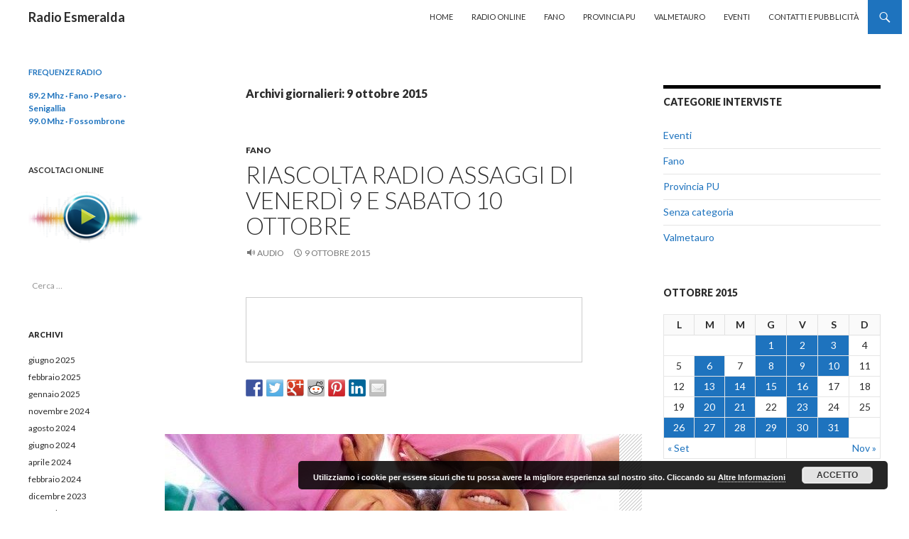

--- FILE ---
content_type: text/html; charset=UTF-8
request_url: http://www.radioesmeralda.it/2015/10/09/
body_size: 10257
content:
<!DOCTYPE html>
<!--[if IE 7]>
<html class="ie ie7" lang="it-IT" prefix="og: http://ogp.me/ns#">
<![endif]-->
<!--[if IE 8]>
<html class="ie ie8" lang="it-IT" prefix="og: http://ogp.me/ns#">
<![endif]-->
<!--[if !(IE 7) & !(IE 8)]><!-->
<html lang="it-IT" prefix="og: http://ogp.me/ns#">
<!--<![endif]-->
<head>
	<meta charset="UTF-8">
	<meta name="viewport" content="width=device-width">
	<title>9 ottobre 2015 - Radio Esmeralda</title>
	<link rel="profile" href="http://gmpg.org/xfn/11">
	<link rel="pingback" href="http://www.radioesmeralda.it/xmlrpc.php">
	<!--[if lt IE 9]>
	
	<![endif]-->
	
<!-- This site is optimized with the Yoast SEO plugin v5.4 - https://yoast.com/wordpress/plugins/seo/ -->
<meta name="robots" content="noindex,follow"/>
<link rel="canonical" href="https://www.radioesmeralda.it/2015/10/09/" />
<meta property="og:locale" content="it_IT" />
<meta property="og:type" content="object" />
<meta property="og:title" content="9 ottobre 2015 - Radio Esmeralda" />
<meta property="og:url" content="https://www.radioesmeralda.it/2015/10/09/" />
<meta property="og:site_name" content="Radio Esmeralda" />

<!-- / Yoast SEO plugin. -->

<link rel='dns-prefetch' href='//fonts.googleapis.com' />
<link rel='dns-prefetch' href='//cdn.jsdelivr.net' />
<link rel='dns-prefetch' href='//s.w.org' />
<link href='https://fonts.gstatic.com' crossorigin rel='preconnect' />
<link rel="alternate" type="application/rss+xml" title="Radio Esmeralda &raquo; Feed" href="https://www.radioesmeralda.it/feed/" />
<link rel="alternate" type="application/rss+xml" title="Radio Esmeralda &raquo; Feed dei commenti" href="https://www.radioesmeralda.it/comments/feed/" />
		
		<style type="text/css">
img.wp-smiley,
img.emoji {
	display: inline !important;
	border: none !important;
	box-shadow: none !important;
	height: 1em !important;
	width: 1em !important;
	margin: 0 .07em !important;
	vertical-align: -0.1em !important;
	background: none !important;
	padding: 0 !important;
}
</style>
<link rel='stylesheet' id='twentyfourteen-lato-css'  href='https://fonts.googleapis.com/css?family=Lato%3A300%2C400%2C700%2C900%2C300italic%2C400italic%2C700italic&#038;subset=latin%2Clatin-ext&#038;display=fallback' type='text/css' media='all' />
<link rel='stylesheet' id='genericons-css'  href='http://www.radioesmeralda.it/wp-content/themes/twentyfourteen/genericons/genericons.css?ver=3.0.3' type='text/css' media='all' />
<link rel='stylesheet' id='twentyfourteen-style-css'  href='http://www.radioesmeralda.it/wp-content/themes/twentyfourteen/style.css?ver=20190507' type='text/css' media='all' />
<link rel='stylesheet' id='twentyfourteen-block-style-css'  href='http://www.radioesmeralda.it/wp-content/themes/twentyfourteen/css/blocks.css?ver=20190102' type='text/css' media='all' />
<!--[if lt IE 9]>
<link rel='stylesheet' id='twentyfourteen-ie-css'  href='http://www.radioesmeralda.it/wp-content/themes/twentyfourteen/css/ie.css?ver=20140701' type='text/css' media='all' />
<![endif]-->
<link rel='stylesheet' id='bfa-font-awesome-css'  href='//cdn.jsdelivr.net/fontawesome/4.7.0/css/font-awesome.min.css?ver=4.7.0' type='text/css' media='all' />


<link rel='https://api.w.org/' href='https://www.radioesmeralda.it/wp-json/' />
<link rel="EditURI" type="application/rsd+xml" title="RSD" href="https://www.radioesmeralda.it/xmlrpc.php?rsd" />
<link rel="wlwmanifest" type="application/wlwmanifest+xml" href="http://www.radioesmeralda.it/wp-includes/wlwmanifest.xml" /> 
<meta name="generator" content="WordPress 4.7.31" />
<style id="fourteen-colors" type="text/css">/* Custom Contrast Color */
		.site:before,
		#secondary,
		.site-header,
		.site-footer,
		.menu-toggle,
		.featured-content,
		.featured-content .entry-header,
		.slider-direction-nav a,
		.ie8 .featured-content,
		.ie8 .site:before {
			background-color: #ffffff;
		}

		.grid .featured-content .entry-header,
		.ie8 .grid .featured-content .entry-header {
			border-color: #ffffff;
		}

		.slider-control-paging a:before {
			background-color: rgba(255,255,255,.33);
		}

		.hentry .mejs-mediaelement,
		.hentry .mejs-container .mejs-controls {
			background: #ffffff;
		}
	
			.site-description,
			.secondary-navigation a,
			.widget,
			.widget a,
			.widget-title,
			.widget-title a,
			.widget_calendar caption,
			.site-header a,
			.site-title a,
			.site-title a:hover,
			.menu-toggle:before,
			.site-footer,
			.site-footer a,
			.featured-content a,
			.featured-content .entry-meta,
			.slider-direction-nav a:before,
			.hentry .mejs-container .mejs-controls .mejs-time span,
			.hentry .mejs-controls .mejs-button button {
				color: #2b2b2b;
			}

			@media screen and (min-width: 783px) {
				.primary-navigation ul ul a {
					color: #fff;
				}
			}

			@media screen and (min-width: 1008px) {
				.secondary-navigation ul ul a,
				.secondary-navigation li:hover > a,
				.secondary-navigation li.focus > a {
					color: #fff;
				}
			}

			.widget_calendar tbody a,
			.site-footer .widget_calendar tbody a,
			.slider-direction-nav a:hover:before {
				color: #fff;
			}

			.slider-control-paging a:before {
				background-color: rgba(0, 0, 0, .33);
			}

			.featured-content {
				background-image: url(http://www.radioesmeralda.it/wp-content/plugins/fourteen-colors/pattern-dark-inverse.svg);
			}

			.site-navigation li,
			#secondary,
			.secondary-navigation,
			.secondary-navigation li,
			.widget table,
			.widget th,
			.widget td,
			.widget_archive li,
			.widget_categories li,
			.widget_links li,
			.widget_meta li,
			.widget_nav_menu li,
			.widget_pages li,
			.widget_recent_comments li,
			.widget_recent_entries li,
			.widget_categories li ul,
			.widget_nav_menu li ul,
			.widget_pages li ul,
			.widget abbr[title] {
				border-color: rgba(0, 0, 0, .2);
			}

			.widget input,
			.widget textarea {
				background-color: rgba(0, 0, 0, .02);
				border-color: rgba(0, 0, 0, .2);
				color: #000;
			}

			.widget input:focus, .widget textarea:focus {
				border-color: rgba(0, 0, 0, 0.4);
			}

			.widget_twentyfourteen_ephemera .entry-meta a {
				color: rgba(0, 0, 0, 0.7);
			}

			.widget_twentyfourteen_ephemera > ol > li {
				border-bottom-color: rgba(0, 0, 0, 0.2);
			}

			#supplementary + .site-info {
				border-top: 1px solid rgba(0, 0, 0, 0.2);
			}

			.hentry .mejs-controls .mejs-time-rail .mejs-time-total, 
			.hentry .mejs-controls .mejs-horizontal-volume-slider .mejs-horizontal-volume-total {
				background: rgba(0,0,0,.3);
			}

			.hentry .mejs-controls .mejs-horizontal-volume-slider .mejs-horizontal-volume-current {
				background-color: #2b2b2b;
			}

			/* Override the site title color option with an over-qualified selector, as the option is hidden. */
			h1.site-title a {
				color: #2b2b2b;
			}
		
		.menu-toggle:active,
		.menu-toggle:focus,
		.menu-toggle:hover {
			background-color: #ffffff;
		}
		/* Custom accent color. */
		button,
		.button,
		.contributor-posts-link,
		input[type="button"],
		input[type="reset"],
		input[type="submit"],
		.search-toggle,
		.hentry .mejs-controls .mejs-time-rail .mejs-time-current,
		.hentry .mejs-overlay:hover .mejs-overlay-button,
		.widget button,
		.widget .button,
		.widget input[type="button"],
		.widget input[type="reset"],
		.widget input[type="submit"],
		.widget_calendar tbody a,
		.content-sidebar .widget input[type="button"],
		.content-sidebar .widget input[type="reset"],
		.content-sidebar .widget input[type="submit"],
		.slider-control-paging .slider-active:before,
		.slider-control-paging .slider-active:hover:before,
		.slider-direction-nav a:hover,
		.ie8 .primary-navigation ul ul,
		.ie8 .secondary-navigation ul ul,
		.ie8 .primary-navigation li:hover > a,
		.ie8 .primary-navigation li.focus > a,
		.ie8 .secondary-navigation li:hover > a,
		.ie8 .secondary-navigation li.focus > a {
			background-color: #1e73be;
		}

		.site-navigation a:hover {
			color: #1e73be;
		}

		::-moz-selection {
			background: #1e73be;
		}

		::selection {
			background: #1e73be;
		}

		.paging-navigation .page-numbers.current {
			border-color: #1e73be;
		}

		@media screen and (min-width: 782px) {
			.primary-navigation li:hover > a,
			.primary-navigation li.focus > a,
			.primary-navigation ul ul {
				background-color: #1e73be;
			}
		}

		@media screen and (min-width: 1008px) {
			.secondary-navigation li:hover > a,
			.secondary-navigation li.focus > a,
			.secondary-navigation ul ul {
				background-color: #1e73be;
			}
		}
	
			.contributor-posts-link,
			button,
			.button,
			input[type="button"],
			input[type="reset"],
			input[type="submit"],
			.search-toggle:before,
			.hentry .mejs-overlay:hover .mejs-overlay-button,
			.widget button,
			.widget .button,
			.widget input[type="button"],
			.widget input[type="reset"],
			.widget input[type="submit"],
			.widget_calendar tbody a,
			.widget_calendar tbody a:hover,
			.site-footer .widget_calendar tbody a,
			.content-sidebar .widget input[type="button"],
			.content-sidebar .widget input[type="reset"],
			.content-sidebar .widget input[type="submit"],
			button:hover,
			button:focus,
			.button:hover,
			.button:focus,
			.widget a.button:hover,
			.widget a.button:focus,
			.widget a.button:active,
			.content-sidebar .widget a.button,
			.content-sidebar .widget a.button:hover,
			.content-sidebar .widget a.button:focus,
			.content-sidebar .widget a.button:active,
			.contributor-posts-link:hover,
			.contributor-posts-link:active,
			input[type="button"]:hover,
			input[type="button"]:focus,
			input[type="reset"]:hover,
			input[type="reset"]:focus,
			input[type="submit"]:hover,
			input[type="submit"]:focus,
			.slider-direction-nav a:hover:before {
				color: #fff;
			}

			@media screen and (min-width: 782px) {
				.primary-navigation ul ul a,
				.primary-navigation li:hover > a,
				.primary-navigation li.focus > a,
				.primary-navigation ul ul {
					color: #fff;
				}
			}

			@media screen and (min-width: 1008px) {
				.secondary-navigation ul ul a,
				.secondary-navigation li:hover > a,
				.secondary-navigation li.focus > a,
				.secondary-navigation ul ul {
					color: #fff;
				}
			}
		
		/* Generated variants of custom accent color. */
		a,
		.content-sidebar .widget a {
			color: #1e73be;
		}

		.contributor-posts-link:hover,
		.button:hover,
		.button:focus,
		.slider-control-paging a:hover:before,
		.search-toggle:hover,
		.search-toggle.active,
		.search-box,
		.widget_calendar tbody a:hover,
		button:hover,
		button:focus,
		input[type="button"]:hover,
		input[type="button"]:focus,
		input[type="reset"]:hover,
		input[type="reset"]:focus,
		input[type="submit"]:hover,
		input[type="submit"]:focus,
		.widget button:hover,
		.widget .button:hover,
		.widget button:focus,
		.widget .button:focus,
		.widget input[type="button"]:hover,
		.widget input[type="button"]:focus,
		.widget input[type="reset"]:hover,
		.widget input[type="reset"]:focus,
		.widget input[type="submit"]:hover,
		.widget input[type="submit"]:focus,
		.content-sidebar .widget input[type="button"]:hover,
		.content-sidebar .widget input[type="button"]:focus,
		.content-sidebar .widget input[type="reset"]:hover,
		.content-sidebar .widget input[type="reset"]:focus,
		.content-sidebar .widget input[type="submit"]:hover,
		.content-sidebar .widget input[type="submit"]:focus,
		.ie8 .primary-navigation ul ul a:hover,
		.ie8 .primary-navigation ul ul li.focus > a,
		.ie8 .secondary-navigation ul ul a:hover,
		.ie8 .secondary-navigation ul ul li.focus > a {
			background-color: #3b90db;
		}

		.featured-content a:hover,
		.featured-content .entry-title a:hover,
		.widget a:hover,
		.widget-title a:hover,
		.widget_twentyfourteen_ephemera .entry-meta a:hover,
		.hentry .mejs-controls .mejs-button button:hover,
		.site-info a:hover,
		.featured-content a:hover {
			color: #3b90db;
		}

		a:active,
		a:hover,
		.entry-title a:hover,
		.entry-meta a:hover,
		.cat-links a:hover,
		.entry-content .edit-link a:hover,
		.post-navigation a:hover,
		.image-navigation a:hover,
		.comment-author a:hover,
		.comment-list .pingback a:hover,
		.comment-list .trackback a:hover,
		.comment-metadata a:hover,
		.comment-reply-title small a:hover,
		.content-sidebar .widget a:hover,
		.content-sidebar .widget .widget-title a:hover,
		.content-sidebar .widget_twentyfourteen_ephemera .entry-meta a:hover {
			color: #3b90db;
		}

		.page-links a:hover,
		.paging-navigation a:hover {
			border-color: #3b90db;
		}

		.entry-meta .tag-links a:hover:before {
			border-right-color: #3b90db;
		}

		.page-links a:hover,
		.entry-meta .tag-links a:hover {
			background-color: #3b90db;
		}

		@media screen and (min-width: 782px) {
			.primary-navigation ul ul a:hover,
			.primary-navigation ul ul li.focus > a {
				background-color: #3b90db;
			}
		}

		@media screen and (min-width: 1008px) {
			.secondary-navigation ul ul a:hover,
			.secondary-navigation ul ul li.focus > a {
				background-color: #3b90db;
			}
		}

		button:active,
		.button:active,
		.contributor-posts-link:active,
		input[type="button"]:active,
		input[type="reset"]:active,
		input[type="submit"]:active,
		.widget input[type="button"]:active,
		.widget input[type="reset"]:active,
		.widget input[type="submit"]:active,
		.content-sidebar .widget input[type="button"]:active,
		.content-sidebar .widget input[type="reset"]:active,
		.content-sidebar .widget input[type="submit"]:active {
			background-color: #4fa4ef;
		}

		.site-navigation .current_page_item > a,
		.site-navigation .current_page_ancestor > a,
		.site-navigation .current-menu-item > a,
		.site-navigation .current-menu-ancestor > a {
			color: #4fa4ef;
		}
	</style>    <style>@media screen and (min-width: 783px){.primary-navigation{float: right;margin-left: 20px;}a { transition: all .5s ease; }}</style>
    <style>.site {margin: 0 auto;max-width: 1260px;width: 100%;}.site-header{max-width: 1260px;}
		@media screen and (min-width: 1110px) {.archive-header,.comments-area,.image-navigation,.page-header,.page-content,.post-navigation,.site-content .entry-header,
	    .site-content .entry-content,.site-content .entry-summary,.site-content footer.entry-meta{padding-left: 55px;}}</style>
    <style>
	    .site-content .entry-header,.site-content .entry-content,.site-content .entry-summary,.site-content .entry-meta,.page-content 
		{max-width: 474px;}.comments-area{max-width: 474px;}.post-navigation, .image-navigation{max-width: 474px;}</style>
    <style>.hentry{max-width: 1038px;}
	    img.size-full,img.size-large,.wp-post-image,.post-thumbnail img,.site-content .post-thumbnail img{max-height: 572px;}
	</style>
	
    <style>
		.slider .featured-content .hentry{max-height: 500px;}.slider .featured-content{max-width: 1600px;
		margin: 0px auto;}.slider .featured-content .post-thumbnail img{max-width: 1600px;width: 100%;}
		.slider .featured-content .post-thumbnail{background:none;}.slider .featured-content a.post-thumbnail:hover{background-color:transparent;}
	</style>

<style type="text/css"></style>

<style type="text/css">
.synved-social-resolution-single {
display: inline-block;
}
.synved-social-resolution-normal {
display: inline-block;
}
.synved-social-resolution-hidef {
display: none;
}

@media only screen and (min--moz-device-pixel-ratio: 2),
only screen and (-o-min-device-pixel-ratio: 2/1),
only screen and (-webkit-min-device-pixel-ratio: 2),
only screen and (min-device-pixel-ratio: 2),
only screen and (min-resolution: 2dppx),
only screen and (min-resolution: 192dpi) {
	.synved-social-resolution-normal {
	display: none;
	}
	.synved-social-resolution-hidef {
	display: inline-block;
	}
}
</style>
<style type="text/css" id="custom-background-css">
body.custom-background { background-color: #ffffff; }
</style>
</head>

<body class="archive date custom-background masthead-fixed list-view footer-widgets">
<div id="page" class="hfeed site">
	
	<header id="masthead" class="site-header" role="banner">
		<div class="header-main">
			<h1 class="site-title"><a href="https://www.radioesmeralda.it/" rel="home">Radio Esmeralda</a></h1>

			<div class="search-toggle">
				<a href="#search-container" class="screen-reader-text" aria-expanded="false" aria-controls="search-container">Cerca</a>
			</div>

			<nav id="primary-navigation" class="site-navigation primary-navigation" role="navigation">
				<button class="menu-toggle">Menu principale</button>
				<a class="screen-reader-text skip-link" href="#content">Vai al contenuto</a>
				<div class="menu-menu-principale-container"><ul id="primary-menu" class="nav-menu"><li id="menu-item-24" class="menu-item menu-item-type-custom menu-item-object-custom menu-item-24"><a href="http://www.radioesmeralda.it/">Home</a></li>
<li id="menu-item-108" class="menu-item menu-item-type-post_type menu-item-object-page menu-item-108"><a href="https://www.radioesmeralda.it/radio-online/">Radio Online</a></li>
<li id="menu-item-22" class="menu-item menu-item-type-taxonomy menu-item-object-category menu-item-22"><a href="https://www.radioesmeralda.it/category/fano/">Fano</a></li>
<li id="menu-item-23" class="menu-item menu-item-type-taxonomy menu-item-object-category menu-item-23"><a href="https://www.radioesmeralda.it/category/pesaro/">Provincia PU</a></li>
<li id="menu-item-89" class="menu-item menu-item-type-taxonomy menu-item-object-category menu-item-89"><a href="https://www.radioesmeralda.it/category/valmetauro/">Valmetauro</a></li>
<li id="menu-item-88" class="menu-item menu-item-type-taxonomy menu-item-object-category menu-item-88"><a href="https://www.radioesmeralda.it/category/eventi/">Eventi</a></li>
<li id="menu-item-104" class="menu-item menu-item-type-post_type menu-item-object-page menu-item-104"><a href="https://www.radioesmeralda.it/contatti/">Contatti e Pubblicità</a></li>
</ul></div>			</nav>
		</div>

		<div id="search-container" class="search-box-wrapper hide">
			<div class="search-box">
				<form role="search" method="get" class="search-form" action="https://www.radioesmeralda.it/">
				<label>
					<span class="screen-reader-text">Ricerca per:</span>
					<input type="search" class="search-field" placeholder="Cerca &hellip;" value="" name="s" />
				</label>
				<input type="submit" class="search-submit" value="Cerca" />
			</form>			</div>
		</div>
	</header><!-- #masthead -->

	<div id="main" class="site-main">

	<section id="primary" class="content-area">
		<div id="content" class="site-content" role="main">

			
			<header class="page-header">
				<h1 class="page-title">
					Archivi giornalieri: 9 ottobre 2015				</h1>
			</header><!-- .page-header -->

				
<article id="post-1960" class="post-1960 post type-post status-publish format-audio hentry category-fano post_format-post-format-audio">
	
	<header class="entry-header">
				<div class="entry-meta">
			<span class="cat-links"><a href="https://www.radioesmeralda.it/category/fano/" rel="category tag">Fano</a></span>
		</div><!-- .entry-meta -->
			<h1 class="entry-title"><a href="https://www.radioesmeralda.it/riascolta-radio-assaggi-venerdi-9-sabato-10-ottobre/" rel="bookmark">Riascolta Radio Assaggi di venerdì 9 e sabato 10 ottobre</a></h1>
		<div class="entry-meta">
			<span class="post-format">
				<a class="entry-format" href="https://www.radioesmeralda.it/type/audio/">Audio</a>
			</span>

			<span class="entry-date"><a href="https://www.radioesmeralda.it/riascolta-radio-assaggi-venerdi-9-sabato-10-ottobre/" rel="bookmark"><time class="entry-date" datetime="2015-10-09T15:33:05+00:00">9 ottobre 2015</time></a></span> <span class="byline"><span class="author vcard"><a class="url fn n" href="https://www.radioesmeralda.it/author/esmeralda/" rel="author">Radio Esmeralda</a></span></span>
			
					</div><!-- .entry-meta -->
	</header><!-- .entry-header -->

	<div class="entry-content">
		<!--[if lt IE 9]><![endif]-->
<div class="wp-playlist wp-audio-playlist wp-playlist-light">
		<div class="wp-playlist-current-item"></div>
		<audio controls="controls" preload="none" width="452"></audio>
	<div class="wp-playlist-next"></div>
	<div class="wp-playlist-prev"></div>
	<noscript>
	<ol><li><a href='https://www.radioesmeralda.it/wp-content/uploads/2015/10/ASSAGGI-21.mp3'>ASSAGGI 2</a></li><li><a href='https://www.radioesmeralda.it/wp-content/uploads/2015/10/ASSAGGI-11.mp3'>ASSAGGI 1</a></li></ol>
	</noscript>
	
</div>
	
<span class="synved-social-container synved-social-container-share"><a class="synved-social-button synved-social-button-share synved-social-size-24 synved-social-resolution-normal synved-social-provider-facebook nolightbox" data-provider="facebook" target="_blank" rel="nofollow" title="Condividi su Facebook" href="http://www.facebook.com/sharer.php?u=https%3A%2F%2Fwww.radioesmeralda.it%2Friascolta-radio-assaggi-venerdi-9-sabato-10-ottobre%2F&#038;t=Riascolta%20Radio%20Assaggi%20di%20venerd%C3%AC%209%20e%20sabato%2010%20ottobre&#038;s=100&#038;p&#091;url&#093;=https%3A%2F%2Fwww.radioesmeralda.it%2Friascolta-radio-assaggi-venerdi-9-sabato-10-ottobre%2F&#038;p&#091;images&#093;&#091;0&#093;=&#038;p&#091;title&#093;=Riascolta%20Radio%20Assaggi%20di%20venerd%C3%AC%209%20e%20sabato%2010%20ottobre" style="font-size: 0px; width:24px;height:24px;margin:0;margin-bottom:5px;margin-right:5px;"><img alt="Facebook" title="Condividi su Facebook" class="synved-share-image synved-social-image synved-social-image-share" width="24" height="24" style="display: inline; width:24px;height:24px; margin: 0; padding: 0; border: none; box-shadow: none;" src="http://www.radioesmeralda.it/wp-content/plugins/social-media-feather/synved-social/image/social/regular/24x24/facebook.png" /></a><a class="synved-social-button synved-social-button-share synved-social-size-24 synved-social-resolution-normal synved-social-provider-twitter nolightbox" data-provider="twitter" target="_blank" rel="nofollow" title="Condividi su Twitter" href="https://twitter.com/intent/tweet?url=https%3A%2F%2Fwww.radioesmeralda.it%2Friascolta-radio-assaggi-venerdi-9-sabato-10-ottobre%2F&#038;text=Mi%20sembrava%20interessante%20condividere%20questo%20link." style="font-size: 0px; width:24px;height:24px;margin:0;margin-bottom:5px;margin-right:5px;"><img alt="twitter" title="Condividi su Twitter" class="synved-share-image synved-social-image synved-social-image-share" width="24" height="24" style="display: inline; width:24px;height:24px; margin: 0; padding: 0; border: none; box-shadow: none;" src="http://www.radioesmeralda.it/wp-content/plugins/social-media-feather/synved-social/image/social/regular/24x24/twitter.png" /></a><a class="synved-social-button synved-social-button-share synved-social-size-24 synved-social-resolution-normal synved-social-provider-google_plus nolightbox" data-provider="google_plus" target="_blank" rel="nofollow" title="Condividi su Google+" href="https://plus.google.com/share?url=https%3A%2F%2Fwww.radioesmeralda.it%2Friascolta-radio-assaggi-venerdi-9-sabato-10-ottobre%2F" style="font-size: 0px; width:24px;height:24px;margin:0;margin-bottom:5px;margin-right:5px;"><img alt="google_plus" title="Condividi su Google+" class="synved-share-image synved-social-image synved-social-image-share" width="24" height="24" style="display: inline; width:24px;height:24px; margin: 0; padding: 0; border: none; box-shadow: none;" src="http://www.radioesmeralda.it/wp-content/plugins/social-media-feather/synved-social/image/social/regular/24x24/google_plus.png" /></a><a class="synved-social-button synved-social-button-share synved-social-size-24 synved-social-resolution-normal synved-social-provider-reddit nolightbox" data-provider="reddit" target="_blank" rel="nofollow" title="Condividi su Reddit" href="http://www.reddit.com/submit?url=https%3A%2F%2Fwww.radioesmeralda.it%2Friascolta-radio-assaggi-venerdi-9-sabato-10-ottobre%2F&#038;title=Riascolta%20Radio%20Assaggi%20di%20venerd%C3%AC%209%20e%20sabato%2010%20ottobre" style="font-size: 0px; width:24px;height:24px;margin:0;margin-bottom:5px;margin-right:5px;"><img alt="reddit" title="Condividi su Reddit" class="synved-share-image synved-social-image synved-social-image-share" width="24" height="24" style="display: inline; width:24px;height:24px; margin: 0; padding: 0; border: none; box-shadow: none;" src="http://www.radioesmeralda.it/wp-content/plugins/social-media-feather/synved-social/image/social/regular/24x24/reddit.png" /></a><a class="synved-social-button synved-social-button-share synved-social-size-24 synved-social-resolution-normal synved-social-provider-pinterest nolightbox" data-provider="pinterest" target="_blank" rel="nofollow" title="Condividi su Pinterest" href="http://pinterest.com/pin/create/button/?url=https%3A%2F%2Fwww.radioesmeralda.it%2Friascolta-radio-assaggi-venerdi-9-sabato-10-ottobre%2F&#038;media=&#038;description=Riascolta%20Radio%20Assaggi%20di%20venerd%C3%AC%209%20e%20sabato%2010%20ottobre" style="font-size: 0px; width:24px;height:24px;margin:0;margin-bottom:5px;margin-right:5px;"><img alt="pinterest" title="Condividi su Pinterest" class="synved-share-image synved-social-image synved-social-image-share" width="24" height="24" style="display: inline; width:24px;height:24px; margin: 0; padding: 0; border: none; box-shadow: none;" src="http://www.radioesmeralda.it/wp-content/plugins/social-media-feather/synved-social/image/social/regular/24x24/pinterest.png" /></a><a class="synved-social-button synved-social-button-share synved-social-size-24 synved-social-resolution-normal synved-social-provider-linkedin nolightbox" data-provider="linkedin" target="_blank" rel="nofollow" title="Condividi su Linkedin" href="http://www.linkedin.com/shareArticle?mini=true&#038;url=https%3A%2F%2Fwww.radioesmeralda.it%2Friascolta-radio-assaggi-venerdi-9-sabato-10-ottobre%2F&#038;title=Riascolta%20Radio%20Assaggi%20di%20venerd%C3%AC%209%20e%20sabato%2010%20ottobre" style="font-size: 0px; width:24px;height:24px;margin:0;margin-bottom:5px;margin-right:5px;"><img alt="linkedin" title="Condividi su Linkedin" class="synved-share-image synved-social-image synved-social-image-share" width="24" height="24" style="display: inline; width:24px;height:24px; margin: 0; padding: 0; border: none; box-shadow: none;" src="http://www.radioesmeralda.it/wp-content/plugins/social-media-feather/synved-social/image/social/regular/24x24/linkedin.png" /></a><a class="synved-social-button synved-social-button-share synved-social-size-24 synved-social-resolution-normal synved-social-provider-mail nolightbox" data-provider="mail" rel="nofollow" title="Condividi via E-Mail" href="mailto:?subject=Riascolta%20Radio%20Assaggi%20di%20venerd%C3%AC%209%20e%20sabato%2010%20ottobre&#038;body=Mi%20sembrava%20interessante%20condividere%20questo%20link.:%20https%3A%2F%2Fwww.radioesmeralda.it%2Friascolta-radio-assaggi-venerdi-9-sabato-10-ottobre%2F" style="font-size: 0px; width:24px;height:24px;margin:0;margin-bottom:5px;"><img alt="mail" title="Condividi via E-Mail" class="synved-share-image synved-social-image synved-social-image-share" width="24" height="24" style="display: inline; width:24px;height:24px; margin: 0; padding: 0; border: none; box-shadow: none;" src="http://www.radioesmeralda.it/wp-content/plugins/social-media-feather/synved-social/image/social/regular/24x24/mail.png" /></a><a class="synved-social-button synved-social-button-share synved-social-size-24 synved-social-resolution-hidef synved-social-provider-facebook nolightbox" data-provider="facebook" target="_blank" rel="nofollow" title="Condividi su Facebook" href="http://www.facebook.com/sharer.php?u=https%3A%2F%2Fwww.radioesmeralda.it%2Friascolta-radio-assaggi-venerdi-9-sabato-10-ottobre%2F&#038;t=Riascolta%20Radio%20Assaggi%20di%20venerd%C3%AC%209%20e%20sabato%2010%20ottobre&#038;s=100&#038;p&#091;url&#093;=https%3A%2F%2Fwww.radioesmeralda.it%2Friascolta-radio-assaggi-venerdi-9-sabato-10-ottobre%2F&#038;p&#091;images&#093;&#091;0&#093;=&#038;p&#091;title&#093;=Riascolta%20Radio%20Assaggi%20di%20venerd%C3%AC%209%20e%20sabato%2010%20ottobre" style="font-size: 0px; width:24px;height:24px;margin:0;margin-bottom:5px;margin-right:5px;"><img alt="Facebook" title="Condividi su Facebook" class="synved-share-image synved-social-image synved-social-image-share" width="24" height="24" style="display: inline; width:24px;height:24px; margin: 0; padding: 0; border: none; box-shadow: none;" src="http://www.radioesmeralda.it/wp-content/plugins/social-media-feather/synved-social/image/social/regular/48x48/facebook.png" /></a><a class="synved-social-button synved-social-button-share synved-social-size-24 synved-social-resolution-hidef synved-social-provider-twitter nolightbox" data-provider="twitter" target="_blank" rel="nofollow" title="Condividi su Twitter" href="https://twitter.com/intent/tweet?url=https%3A%2F%2Fwww.radioesmeralda.it%2Friascolta-radio-assaggi-venerdi-9-sabato-10-ottobre%2F&#038;text=Mi%20sembrava%20interessante%20condividere%20questo%20link." style="font-size: 0px; width:24px;height:24px;margin:0;margin-bottom:5px;margin-right:5px;"><img alt="twitter" title="Condividi su Twitter" class="synved-share-image synved-social-image synved-social-image-share" width="24" height="24" style="display: inline; width:24px;height:24px; margin: 0; padding: 0; border: none; box-shadow: none;" src="http://www.radioesmeralda.it/wp-content/plugins/social-media-feather/synved-social/image/social/regular/48x48/twitter.png" /></a><a class="synved-social-button synved-social-button-share synved-social-size-24 synved-social-resolution-hidef synved-social-provider-google_plus nolightbox" data-provider="google_plus" target="_blank" rel="nofollow" title="Condividi su Google+" href="https://plus.google.com/share?url=https%3A%2F%2Fwww.radioesmeralda.it%2Friascolta-radio-assaggi-venerdi-9-sabato-10-ottobre%2F" style="font-size: 0px; width:24px;height:24px;margin:0;margin-bottom:5px;margin-right:5px;"><img alt="google_plus" title="Condividi su Google+" class="synved-share-image synved-social-image synved-social-image-share" width="24" height="24" style="display: inline; width:24px;height:24px; margin: 0; padding: 0; border: none; box-shadow: none;" src="http://www.radioesmeralda.it/wp-content/plugins/social-media-feather/synved-social/image/social/regular/48x48/google_plus.png" /></a><a class="synved-social-button synved-social-button-share synved-social-size-24 synved-social-resolution-hidef synved-social-provider-reddit nolightbox" data-provider="reddit" target="_blank" rel="nofollow" title="Condividi su Reddit" href="http://www.reddit.com/submit?url=https%3A%2F%2Fwww.radioesmeralda.it%2Friascolta-radio-assaggi-venerdi-9-sabato-10-ottobre%2F&#038;title=Riascolta%20Radio%20Assaggi%20di%20venerd%C3%AC%209%20e%20sabato%2010%20ottobre" style="font-size: 0px; width:24px;height:24px;margin:0;margin-bottom:5px;margin-right:5px;"><img alt="reddit" title="Condividi su Reddit" class="synved-share-image synved-social-image synved-social-image-share" width="24" height="24" style="display: inline; width:24px;height:24px; margin: 0; padding: 0; border: none; box-shadow: none;" src="http://www.radioesmeralda.it/wp-content/plugins/social-media-feather/synved-social/image/social/regular/48x48/reddit.png" /></a><a class="synved-social-button synved-social-button-share synved-social-size-24 synved-social-resolution-hidef synved-social-provider-pinterest nolightbox" data-provider="pinterest" target="_blank" rel="nofollow" title="Condividi su Pinterest" href="http://pinterest.com/pin/create/button/?url=https%3A%2F%2Fwww.radioesmeralda.it%2Friascolta-radio-assaggi-venerdi-9-sabato-10-ottobre%2F&#038;media=&#038;description=Riascolta%20Radio%20Assaggi%20di%20venerd%C3%AC%209%20e%20sabato%2010%20ottobre" style="font-size: 0px; width:24px;height:24px;margin:0;margin-bottom:5px;margin-right:5px;"><img alt="pinterest" title="Condividi su Pinterest" class="synved-share-image synved-social-image synved-social-image-share" width="24" height="24" style="display: inline; width:24px;height:24px; margin: 0; padding: 0; border: none; box-shadow: none;" src="http://www.radioesmeralda.it/wp-content/plugins/social-media-feather/synved-social/image/social/regular/48x48/pinterest.png" /></a><a class="synved-social-button synved-social-button-share synved-social-size-24 synved-social-resolution-hidef synved-social-provider-linkedin nolightbox" data-provider="linkedin" target="_blank" rel="nofollow" title="Condividi su Linkedin" href="http://www.linkedin.com/shareArticle?mini=true&#038;url=https%3A%2F%2Fwww.radioesmeralda.it%2Friascolta-radio-assaggi-venerdi-9-sabato-10-ottobre%2F&#038;title=Riascolta%20Radio%20Assaggi%20di%20venerd%C3%AC%209%20e%20sabato%2010%20ottobre" style="font-size: 0px; width:24px;height:24px;margin:0;margin-bottom:5px;margin-right:5px;"><img alt="linkedin" title="Condividi su Linkedin" class="synved-share-image synved-social-image synved-social-image-share" width="24" height="24" style="display: inline; width:24px;height:24px; margin: 0; padding: 0; border: none; box-shadow: none;" src="http://www.radioesmeralda.it/wp-content/plugins/social-media-feather/synved-social/image/social/regular/48x48/linkedin.png" /></a><a class="synved-social-button synved-social-button-share synved-social-size-24 synved-social-resolution-hidef synved-social-provider-mail nolightbox" data-provider="mail" rel="nofollow" title="Condividi via E-Mail" href="mailto:?subject=Riascolta%20Radio%20Assaggi%20di%20venerd%C3%AC%209%20e%20sabato%2010%20ottobre&#038;body=Mi%20sembrava%20interessante%20condividere%20questo%20link.:%20https%3A%2F%2Fwww.radioesmeralda.it%2Friascolta-radio-assaggi-venerdi-9-sabato-10-ottobre%2F" style="font-size: 0px; width:24px;height:24px;margin:0;margin-bottom:5px;"><img alt="mail" title="Condividi via E-Mail" class="synved-share-image synved-social-image synved-social-image-share" width="24" height="24" style="display: inline; width:24px;height:24px; margin: 0; padding: 0; border: none; box-shadow: none;" src="http://www.radioesmeralda.it/wp-content/plugins/social-media-feather/synved-social/image/social/regular/48x48/mail.png" /></a></span>	</div><!-- .entry-content -->

	</article><!-- #post-1960 -->

<article id="post-1950" class="post-1950 post type-post status-publish format-audio has-post-thumbnail hentry category-pesaro post_format-post-format-audio">
	
	<a class="post-thumbnail" href="https://www.radioesmeralda.it/disturbi-linguaggio-in-aumento-i-casi-i-minori/" aria-hidden="true">
			<img width="640" height="372" src="https://www.radioesmeralda.it/wp-content/uploads/2015/10/bambini-640x372.jpg" class="attachment-post-thumbnail size-post-thumbnail wp-post-image" alt="Disturbi del linguaggio: in aumento i casi tra i minori" />	</a>

			
	<header class="entry-header">
				<div class="entry-meta">
			<span class="cat-links"><a href="https://www.radioesmeralda.it/category/pesaro/" rel="category tag">Provincia PU</a></span>
		</div><!-- .entry-meta -->
			<h1 class="entry-title"><a href="https://www.radioesmeralda.it/disturbi-linguaggio-in-aumento-i-casi-i-minori/" rel="bookmark">Disturbi del linguaggio: in aumento i casi tra i minori</a></h1>
		<div class="entry-meta">
			<span class="post-format">
				<a class="entry-format" href="https://www.radioesmeralda.it/type/audio/">Audio</a>
			</span>

			<span class="entry-date"><a href="https://www.radioesmeralda.it/disturbi-linguaggio-in-aumento-i-casi-i-minori/" rel="bookmark"><time class="entry-date" datetime="2015-10-09T10:21:14+00:00">9 ottobre 2015</time></a></span> <span class="byline"><span class="author vcard"><a class="url fn n" href="https://www.radioesmeralda.it/author/esmeralda/" rel="author">Radio Esmeralda</a></span></span>
			
					</div><!-- .entry-meta -->
	</header><!-- .entry-header -->

	<div class="entry-content">
		<!--[if lt IE 9]><![endif]-->
<audio class="wp-audio-shortcode" id="audio-1950-1" preload="none" style="width: 100%;" controls="controls"><source type="audio/mpeg" src="http://www.radioesmeralda.it/wp-content/uploads/2015/10/antonella-paoletti.mp3?_=1" /><a href="http://www.radioesmeralda.it/wp-content/uploads/2015/10/antonella-paoletti.mp3">http://www.radioesmeralda.it/wp-content/uploads/2015/10/antonella-paoletti.mp3</a></audio>
<span class="synved-social-container synved-social-container-share"><a class="synved-social-button synved-social-button-share synved-social-size-24 synved-social-resolution-normal synved-social-provider-facebook nolightbox" data-provider="facebook" target="_blank" rel="nofollow" title="Condividi su Facebook" href="http://www.facebook.com/sharer.php?u=https%3A%2F%2Fwww.radioesmeralda.it%2Fdisturbi-linguaggio-in-aumento-i-casi-i-minori%2F&#038;t=Disturbi%20del%20linguaggio%3A%20in%20aumento%20i%20casi%20tra%20i%20minori&#038;s=100&#038;p&#091;url&#093;=https%3A%2F%2Fwww.radioesmeralda.it%2Fdisturbi-linguaggio-in-aumento-i-casi-i-minori%2F&#038;p&#091;images&#093;&#091;0&#093;=https%3A%2F%2Fwww.radioesmeralda.it%2Fwp-content%2Fuploads%2F2015%2F10%2Fbambini.jpg&#038;p&#091;title&#093;=Disturbi%20del%20linguaggio%3A%20in%20aumento%20i%20casi%20tra%20i%20minori" style="font-size: 0px; width:24px;height:24px;margin:0;margin-bottom:5px;margin-right:5px;"><img alt="Facebook" title="Condividi su Facebook" class="synved-share-image synved-social-image synved-social-image-share" width="24" height="24" style="display: inline; width:24px;height:24px; margin: 0; padding: 0; border: none; box-shadow: none;" src="http://www.radioesmeralda.it/wp-content/plugins/social-media-feather/synved-social/image/social/regular/24x24/facebook.png" /></a><a class="synved-social-button synved-social-button-share synved-social-size-24 synved-social-resolution-normal synved-social-provider-twitter nolightbox" data-provider="twitter" target="_blank" rel="nofollow" title="Condividi su Twitter" href="https://twitter.com/intent/tweet?url=https%3A%2F%2Fwww.radioesmeralda.it%2Fdisturbi-linguaggio-in-aumento-i-casi-i-minori%2F&#038;text=Mi%20sembrava%20interessante%20condividere%20questo%20link." style="font-size: 0px; width:24px;height:24px;margin:0;margin-bottom:5px;margin-right:5px;"><img alt="twitter" title="Condividi su Twitter" class="synved-share-image synved-social-image synved-social-image-share" width="24" height="24" style="display: inline; width:24px;height:24px; margin: 0; padding: 0; border: none; box-shadow: none;" src="http://www.radioesmeralda.it/wp-content/plugins/social-media-feather/synved-social/image/social/regular/24x24/twitter.png" /></a><a class="synved-social-button synved-social-button-share synved-social-size-24 synved-social-resolution-normal synved-social-provider-google_plus nolightbox" data-provider="google_plus" target="_blank" rel="nofollow" title="Condividi su Google+" href="https://plus.google.com/share?url=https%3A%2F%2Fwww.radioesmeralda.it%2Fdisturbi-linguaggio-in-aumento-i-casi-i-minori%2F" style="font-size: 0px; width:24px;height:24px;margin:0;margin-bottom:5px;margin-right:5px;"><img alt="google_plus" title="Condividi su Google+" class="synved-share-image synved-social-image synved-social-image-share" width="24" height="24" style="display: inline; width:24px;height:24px; margin: 0; padding: 0; border: none; box-shadow: none;" src="http://www.radioesmeralda.it/wp-content/plugins/social-media-feather/synved-social/image/social/regular/24x24/google_plus.png" /></a><a class="synved-social-button synved-social-button-share synved-social-size-24 synved-social-resolution-normal synved-social-provider-reddit nolightbox" data-provider="reddit" target="_blank" rel="nofollow" title="Condividi su Reddit" href="http://www.reddit.com/submit?url=https%3A%2F%2Fwww.radioesmeralda.it%2Fdisturbi-linguaggio-in-aumento-i-casi-i-minori%2F&#038;title=Disturbi%20del%20linguaggio%3A%20in%20aumento%20i%20casi%20tra%20i%20minori" style="font-size: 0px; width:24px;height:24px;margin:0;margin-bottom:5px;margin-right:5px;"><img alt="reddit" title="Condividi su Reddit" class="synved-share-image synved-social-image synved-social-image-share" width="24" height="24" style="display: inline; width:24px;height:24px; margin: 0; padding: 0; border: none; box-shadow: none;" src="http://www.radioesmeralda.it/wp-content/plugins/social-media-feather/synved-social/image/social/regular/24x24/reddit.png" /></a><a class="synved-social-button synved-social-button-share synved-social-size-24 synved-social-resolution-normal synved-social-provider-pinterest nolightbox" data-provider="pinterest" target="_blank" rel="nofollow" title="Condividi su Pinterest" href="http://pinterest.com/pin/create/button/?url=https%3A%2F%2Fwww.radioesmeralda.it%2Fdisturbi-linguaggio-in-aumento-i-casi-i-minori%2F&#038;media=https%3A%2F%2Fwww.radioesmeralda.it%2Fwp-content%2Fuploads%2F2015%2F10%2Fbambini.jpg&#038;description=Disturbi%20del%20linguaggio%3A%20in%20aumento%20i%20casi%20tra%20i%20minori" style="font-size: 0px; width:24px;height:24px;margin:0;margin-bottom:5px;margin-right:5px;"><img alt="pinterest" title="Condividi su Pinterest" class="synved-share-image synved-social-image synved-social-image-share" width="24" height="24" style="display: inline; width:24px;height:24px; margin: 0; padding: 0; border: none; box-shadow: none;" src="http://www.radioesmeralda.it/wp-content/plugins/social-media-feather/synved-social/image/social/regular/24x24/pinterest.png" /></a><a class="synved-social-button synved-social-button-share synved-social-size-24 synved-social-resolution-normal synved-social-provider-linkedin nolightbox" data-provider="linkedin" target="_blank" rel="nofollow" title="Condividi su Linkedin" href="http://www.linkedin.com/shareArticle?mini=true&#038;url=https%3A%2F%2Fwww.radioesmeralda.it%2Fdisturbi-linguaggio-in-aumento-i-casi-i-minori%2F&#038;title=Disturbi%20del%20linguaggio%3A%20in%20aumento%20i%20casi%20tra%20i%20minori" style="font-size: 0px; width:24px;height:24px;margin:0;margin-bottom:5px;margin-right:5px;"><img alt="linkedin" title="Condividi su Linkedin" class="synved-share-image synved-social-image synved-social-image-share" width="24" height="24" style="display: inline; width:24px;height:24px; margin: 0; padding: 0; border: none; box-shadow: none;" src="http://www.radioesmeralda.it/wp-content/plugins/social-media-feather/synved-social/image/social/regular/24x24/linkedin.png" /></a><a class="synved-social-button synved-social-button-share synved-social-size-24 synved-social-resolution-normal synved-social-provider-mail nolightbox" data-provider="mail" rel="nofollow" title="Condividi via E-Mail" href="mailto:?subject=Disturbi%20del%20linguaggio%3A%20in%20aumento%20i%20casi%20tra%20i%20minori&#038;body=Mi%20sembrava%20interessante%20condividere%20questo%20link.:%20https%3A%2F%2Fwww.radioesmeralda.it%2Fdisturbi-linguaggio-in-aumento-i-casi-i-minori%2F" style="font-size: 0px; width:24px;height:24px;margin:0;margin-bottom:5px;"><img alt="mail" title="Condividi via E-Mail" class="synved-share-image synved-social-image synved-social-image-share" width="24" height="24" style="display: inline; width:24px;height:24px; margin: 0; padding: 0; border: none; box-shadow: none;" src="http://www.radioesmeralda.it/wp-content/plugins/social-media-feather/synved-social/image/social/regular/24x24/mail.png" /></a><a class="synved-social-button synved-social-button-share synved-social-size-24 synved-social-resolution-hidef synved-social-provider-facebook nolightbox" data-provider="facebook" target="_blank" rel="nofollow" title="Condividi su Facebook" href="http://www.facebook.com/sharer.php?u=https%3A%2F%2Fwww.radioesmeralda.it%2Fdisturbi-linguaggio-in-aumento-i-casi-i-minori%2F&#038;t=Disturbi%20del%20linguaggio%3A%20in%20aumento%20i%20casi%20tra%20i%20minori&#038;s=100&#038;p&#091;url&#093;=https%3A%2F%2Fwww.radioesmeralda.it%2Fdisturbi-linguaggio-in-aumento-i-casi-i-minori%2F&#038;p&#091;images&#093;&#091;0&#093;=https%3A%2F%2Fwww.radioesmeralda.it%2Fwp-content%2Fuploads%2F2015%2F10%2Fbambini.jpg&#038;p&#091;title&#093;=Disturbi%20del%20linguaggio%3A%20in%20aumento%20i%20casi%20tra%20i%20minori" style="font-size: 0px; width:24px;height:24px;margin:0;margin-bottom:5px;margin-right:5px;"><img alt="Facebook" title="Condividi su Facebook" class="synved-share-image synved-social-image synved-social-image-share" width="24" height="24" style="display: inline; width:24px;height:24px; margin: 0; padding: 0; border: none; box-shadow: none;" src="http://www.radioesmeralda.it/wp-content/plugins/social-media-feather/synved-social/image/social/regular/48x48/facebook.png" /></a><a class="synved-social-button synved-social-button-share synved-social-size-24 synved-social-resolution-hidef synved-social-provider-twitter nolightbox" data-provider="twitter" target="_blank" rel="nofollow" title="Condividi su Twitter" href="https://twitter.com/intent/tweet?url=https%3A%2F%2Fwww.radioesmeralda.it%2Fdisturbi-linguaggio-in-aumento-i-casi-i-minori%2F&#038;text=Mi%20sembrava%20interessante%20condividere%20questo%20link." style="font-size: 0px; width:24px;height:24px;margin:0;margin-bottom:5px;margin-right:5px;"><img alt="twitter" title="Condividi su Twitter" class="synved-share-image synved-social-image synved-social-image-share" width="24" height="24" style="display: inline; width:24px;height:24px; margin: 0; padding: 0; border: none; box-shadow: none;" src="http://www.radioesmeralda.it/wp-content/plugins/social-media-feather/synved-social/image/social/regular/48x48/twitter.png" /></a><a class="synved-social-button synved-social-button-share synved-social-size-24 synved-social-resolution-hidef synved-social-provider-google_plus nolightbox" data-provider="google_plus" target="_blank" rel="nofollow" title="Condividi su Google+" href="https://plus.google.com/share?url=https%3A%2F%2Fwww.radioesmeralda.it%2Fdisturbi-linguaggio-in-aumento-i-casi-i-minori%2F" style="font-size: 0px; width:24px;height:24px;margin:0;margin-bottom:5px;margin-right:5px;"><img alt="google_plus" title="Condividi su Google+" class="synved-share-image synved-social-image synved-social-image-share" width="24" height="24" style="display: inline; width:24px;height:24px; margin: 0; padding: 0; border: none; box-shadow: none;" src="http://www.radioesmeralda.it/wp-content/plugins/social-media-feather/synved-social/image/social/regular/48x48/google_plus.png" /></a><a class="synved-social-button synved-social-button-share synved-social-size-24 synved-social-resolution-hidef synved-social-provider-reddit nolightbox" data-provider="reddit" target="_blank" rel="nofollow" title="Condividi su Reddit" href="http://www.reddit.com/submit?url=https%3A%2F%2Fwww.radioesmeralda.it%2Fdisturbi-linguaggio-in-aumento-i-casi-i-minori%2F&#038;title=Disturbi%20del%20linguaggio%3A%20in%20aumento%20i%20casi%20tra%20i%20minori" style="font-size: 0px; width:24px;height:24px;margin:0;margin-bottom:5px;margin-right:5px;"><img alt="reddit" title="Condividi su Reddit" class="synved-share-image synved-social-image synved-social-image-share" width="24" height="24" style="display: inline; width:24px;height:24px; margin: 0; padding: 0; border: none; box-shadow: none;" src="http://www.radioesmeralda.it/wp-content/plugins/social-media-feather/synved-social/image/social/regular/48x48/reddit.png" /></a><a class="synved-social-button synved-social-button-share synved-social-size-24 synved-social-resolution-hidef synved-social-provider-pinterest nolightbox" data-provider="pinterest" target="_blank" rel="nofollow" title="Condividi su Pinterest" href="http://pinterest.com/pin/create/button/?url=https%3A%2F%2Fwww.radioesmeralda.it%2Fdisturbi-linguaggio-in-aumento-i-casi-i-minori%2F&#038;media=https%3A%2F%2Fwww.radioesmeralda.it%2Fwp-content%2Fuploads%2F2015%2F10%2Fbambini.jpg&#038;description=Disturbi%20del%20linguaggio%3A%20in%20aumento%20i%20casi%20tra%20i%20minori" style="font-size: 0px; width:24px;height:24px;margin:0;margin-bottom:5px;margin-right:5px;"><img alt="pinterest" title="Condividi su Pinterest" class="synved-share-image synved-social-image synved-social-image-share" width="24" height="24" style="display: inline; width:24px;height:24px; margin: 0; padding: 0; border: none; box-shadow: none;" src="http://www.radioesmeralda.it/wp-content/plugins/social-media-feather/synved-social/image/social/regular/48x48/pinterest.png" /></a><a class="synved-social-button synved-social-button-share synved-social-size-24 synved-social-resolution-hidef synved-social-provider-linkedin nolightbox" data-provider="linkedin" target="_blank" rel="nofollow" title="Condividi su Linkedin" href="http://www.linkedin.com/shareArticle?mini=true&#038;url=https%3A%2F%2Fwww.radioesmeralda.it%2Fdisturbi-linguaggio-in-aumento-i-casi-i-minori%2F&#038;title=Disturbi%20del%20linguaggio%3A%20in%20aumento%20i%20casi%20tra%20i%20minori" style="font-size: 0px; width:24px;height:24px;margin:0;margin-bottom:5px;margin-right:5px;"><img alt="linkedin" title="Condividi su Linkedin" class="synved-share-image synved-social-image synved-social-image-share" width="24" height="24" style="display: inline; width:24px;height:24px; margin: 0; padding: 0; border: none; box-shadow: none;" src="http://www.radioesmeralda.it/wp-content/plugins/social-media-feather/synved-social/image/social/regular/48x48/linkedin.png" /></a><a class="synved-social-button synved-social-button-share synved-social-size-24 synved-social-resolution-hidef synved-social-provider-mail nolightbox" data-provider="mail" rel="nofollow" title="Condividi via E-Mail" href="mailto:?subject=Disturbi%20del%20linguaggio%3A%20in%20aumento%20i%20casi%20tra%20i%20minori&#038;body=Mi%20sembrava%20interessante%20condividere%20questo%20link.:%20https%3A%2F%2Fwww.radioesmeralda.it%2Fdisturbi-linguaggio-in-aumento-i-casi-i-minori%2F" style="font-size: 0px; width:24px;height:24px;margin:0;margin-bottom:5px;"><img alt="mail" title="Condividi via E-Mail" class="synved-share-image synved-social-image synved-social-image-share" width="24" height="24" style="display: inline; width:24px;height:24px; margin: 0; padding: 0; border: none; box-shadow: none;" src="http://www.radioesmeralda.it/wp-content/plugins/social-media-feather/synved-social/image/social/regular/48x48/mail.png" /></a></span>	</div><!-- .entry-content -->

	</article><!-- #post-1950 -->
		</div><!-- #content -->
	</section><!-- #primary -->

<div id="content-sidebar" class="content-sidebar widget-area" role="complementary">
	<aside id="categories-4" class="widget widget_categories"><h1 class="widget-title">Categorie Interviste</h1>		<ul>
	<li class="cat-item cat-item-2"><a href="https://www.radioesmeralda.it/category/eventi/" >Eventi</a>
</li>
	<li class="cat-item cat-item-4"><a href="https://www.radioesmeralda.it/category/fano/" >Fano</a>
</li>
	<li class="cat-item cat-item-5"><a href="https://www.radioesmeralda.it/category/pesaro/" >Provincia PU</a>
</li>
	<li class="cat-item cat-item-1"><a href="https://www.radioesmeralda.it/category/senza-categoria/" >Senza categoria</a>
</li>
	<li class="cat-item cat-item-7"><a href="https://www.radioesmeralda.it/category/valmetauro/" >Valmetauro</a>
</li>
		</ul>
</aside><aside id="calendar-3" class="widget widget_calendar"><div id="calendar_wrap" class="calendar_wrap"><table id="wp-calendar">
	<caption>ottobre 2015</caption>
	<thead>
	<tr>
		<th scope="col" title="lunedì">L</th>
		<th scope="col" title="martedì">M</th>
		<th scope="col" title="mercoledì">M</th>
		<th scope="col" title="giovedì">G</th>
		<th scope="col" title="venerdì">V</th>
		<th scope="col" title="sabato">S</th>
		<th scope="col" title="domenica">D</th>
	</tr>
	</thead>

	<tfoot>
	<tr>
		<td colspan="3" id="prev"><a href="https://www.radioesmeralda.it/2015/09/">&laquo; Set</a></td>
		<td class="pad">&nbsp;</td>
		<td colspan="3" id="next"><a href="https://www.radioesmeralda.it/2015/11/">Nov &raquo;</a></td>
	</tr>
	</tfoot>

	<tbody>
	<tr>
		<td colspan="3" class="pad">&nbsp;</td><td><a href="https://www.radioesmeralda.it/2015/10/01/" aria-label="Articoli pubblicati in 1 October 2015">1</a></td><td><a href="https://www.radioesmeralda.it/2015/10/02/" aria-label="Articoli pubblicati in 2 October 2015">2</a></td><td><a href="https://www.radioesmeralda.it/2015/10/03/" aria-label="Articoli pubblicati in 3 October 2015">3</a></td><td>4</td>
	</tr>
	<tr>
		<td>5</td><td><a href="https://www.radioesmeralda.it/2015/10/06/" aria-label="Articoli pubblicati in 6 October 2015">6</a></td><td>7</td><td><a href="https://www.radioesmeralda.it/2015/10/08/" aria-label="Articoli pubblicati in 8 October 2015">8</a></td><td><a href="https://www.radioesmeralda.it/2015/10/09/" aria-label="Articoli pubblicati in 9 October 2015">9</a></td><td><a href="https://www.radioesmeralda.it/2015/10/10/" aria-label="Articoli pubblicati in 10 October 2015">10</a></td><td>11</td>
	</tr>
	<tr>
		<td>12</td><td><a href="https://www.radioesmeralda.it/2015/10/13/" aria-label="Articoli pubblicati in 13 October 2015">13</a></td><td><a href="https://www.radioesmeralda.it/2015/10/14/" aria-label="Articoli pubblicati in 14 October 2015">14</a></td><td><a href="https://www.radioesmeralda.it/2015/10/15/" aria-label="Articoli pubblicati in 15 October 2015">15</a></td><td><a href="https://www.radioesmeralda.it/2015/10/16/" aria-label="Articoli pubblicati in 16 October 2015">16</a></td><td>17</td><td>18</td>
	</tr>
	<tr>
		<td>19</td><td><a href="https://www.radioesmeralda.it/2015/10/20/" aria-label="Articoli pubblicati in 20 October 2015">20</a></td><td><a href="https://www.radioesmeralda.it/2015/10/21/" aria-label="Articoli pubblicati in 21 October 2015">21</a></td><td>22</td><td><a href="https://www.radioesmeralda.it/2015/10/23/" aria-label="Articoli pubblicati in 23 October 2015">23</a></td><td>24</td><td>25</td>
	</tr>
	<tr>
		<td><a href="https://www.radioesmeralda.it/2015/10/26/" aria-label="Articoli pubblicati in 26 October 2015">26</a></td><td><a href="https://www.radioesmeralda.it/2015/10/27/" aria-label="Articoli pubblicati in 27 October 2015">27</a></td><td><a href="https://www.radioesmeralda.it/2015/10/28/" aria-label="Articoli pubblicati in 28 October 2015">28</a></td><td><a href="https://www.radioesmeralda.it/2015/10/29/" aria-label="Articoli pubblicati in 29 October 2015">29</a></td><td><a href="https://www.radioesmeralda.it/2015/10/30/" aria-label="Articoli pubblicati in 30 October 2015">30</a></td><td><a href="https://www.radioesmeralda.it/2015/10/31/" aria-label="Articoli pubblicati in 31 October 2015">31</a></td>
		<td class="pad" colspan="1">&nbsp;</td>
	</tr>
	</tbody>
	</table></div></aside></div><!-- #content-sidebar -->
<div id="secondary">
	
	
		<div id="primary-sidebar" class="primary-sidebar widget-area" role="complementary">
		<aside id="text-5" class="widget widget_text">			<div class="textwidget"><p>&nbsp;</p>

<h6 style="border: 0px; font-family: Lato, sans-serif; font-size: 11px; margin: 24px 0px 12px; outline: 0px; padding: 0px; vertical-align: baseline; clear: both; line-height: 2.1818181818; color: rgb(43, 43, 43); background-color: rgb(255, 255, 255);"><span style="border: 0px; font-family: inherit; font-style: inherit; font-weight: inherit; margin: 0px; outline: 0px; padding: 0px; vertical-align: baseline; color: rgb(30, 115, 190);">FREQUENZE RADIO</span></h6>

<p style="border: 0px; font-family: Lato, sans-serif; font-size: 12px; margin: 0px; outline: 0px; padding: 0px; vertical-align: baseline; color: rgb(43, 43, 43); line-height: 18px; background-color: rgb(255, 255, 255);"><strong><span style="border: 0px; font-family: inherit; font-style: inherit; font-weight: inherit; margin: 0px; outline: 0px; padding: 0px; vertical-align: baseline; color: rgb(30, 115, 190);"><span style="border: 0px; font-style: inherit; font-weight: inherit; margin: 0px; outline: 0px; padding: 0px; vertical-align: baseline;">89.2 Mhz &middot; Fano &middot; Pesaro &middot; Senigallia</span><br style="color: rgb(43, 43, 43);" />
<span style="border: 0px; font-style: inherit; font-weight: inherit; margin: 0px; outline: 0px; padding: 0px; vertical-align: baseline;">99.0 Mhz &middot; Fossombrone</span></span></strong></p></div>
		</aside><aside id="text-14" class="widget widget_text">			<div class="textwidget"><h6><b>ASCOLTACI ONLINE</b></h6>
<a href="http://www.radioesmeralda.it/radio-online/"><img class="" src="http://www.radioesmeralda.it/wp-content/uploads/2014/07/play.png" alt="play" width=""/></a></div>
		</aside><aside id="search-2" class="widget widget_search"><form role="search" method="get" class="search-form" action="https://www.radioesmeralda.it/">
				<label>
					<span class="screen-reader-text">Ricerca per:</span>
					<input type="search" class="search-field" placeholder="Cerca &hellip;" value="" name="s" />
				</label>
				<input type="submit" class="search-submit" value="Cerca" />
			</form></aside><aside id="archives-2" class="widget widget_archive"><h1 class="widget-title">Archivi</h1>		<ul>
			<li><a href='https://www.radioesmeralda.it/2025/06/'>giugno 2025</a></li>
	<li><a href='https://www.radioesmeralda.it/2025/02/'>febbraio 2025</a></li>
	<li><a href='https://www.radioesmeralda.it/2025/01/'>gennaio 2025</a></li>
	<li><a href='https://www.radioesmeralda.it/2024/11/'>novembre 2024</a></li>
	<li><a href='https://www.radioesmeralda.it/2024/08/'>agosto 2024</a></li>
	<li><a href='https://www.radioesmeralda.it/2024/06/'>giugno 2024</a></li>
	<li><a href='https://www.radioesmeralda.it/2024/04/'>aprile 2024</a></li>
	<li><a href='https://www.radioesmeralda.it/2024/02/'>febbraio 2024</a></li>
	<li><a href='https://www.radioesmeralda.it/2023/12/'>dicembre 2023</a></li>
	<li><a href='https://www.radioesmeralda.it/2023/11/'>novembre 2023</a></li>
	<li><a href='https://www.radioesmeralda.it/2023/10/'>ottobre 2023</a></li>
	<li><a href='https://www.radioesmeralda.it/2023/06/'>giugno 2023</a></li>
	<li><a href='https://www.radioesmeralda.it/2023/04/'>aprile 2023</a></li>
	<li><a href='https://www.radioesmeralda.it/2022/12/'>dicembre 2022</a></li>
	<li><a href='https://www.radioesmeralda.it/2022/10/'>ottobre 2022</a></li>
	<li><a href='https://www.radioesmeralda.it/2022/09/'>settembre 2022</a></li>
	<li><a href='https://www.radioesmeralda.it/2022/07/'>luglio 2022</a></li>
	<li><a href='https://www.radioesmeralda.it/2022/06/'>giugno 2022</a></li>
	<li><a href='https://www.radioesmeralda.it/2022/05/'>maggio 2022</a></li>
	<li><a href='https://www.radioesmeralda.it/2022/04/'>aprile 2022</a></li>
	<li><a href='https://www.radioesmeralda.it/2022/02/'>febbraio 2022</a></li>
	<li><a href='https://www.radioesmeralda.it/2022/01/'>gennaio 2022</a></li>
	<li><a href='https://www.radioesmeralda.it/2021/12/'>dicembre 2021</a></li>
	<li><a href='https://www.radioesmeralda.it/2021/11/'>novembre 2021</a></li>
	<li><a href='https://www.radioesmeralda.it/2021/10/'>ottobre 2021</a></li>
	<li><a href='https://www.radioesmeralda.it/2021/09/'>settembre 2021</a></li>
	<li><a href='https://www.radioesmeralda.it/2021/08/'>agosto 2021</a></li>
	<li><a href='https://www.radioesmeralda.it/2021/07/'>luglio 2021</a></li>
	<li><a href='https://www.radioesmeralda.it/2021/06/'>giugno 2021</a></li>
	<li><a href='https://www.radioesmeralda.it/2021/05/'>maggio 2021</a></li>
	<li><a href='https://www.radioesmeralda.it/2021/04/'>aprile 2021</a></li>
	<li><a href='https://www.radioesmeralda.it/2021/03/'>marzo 2021</a></li>
	<li><a href='https://www.radioesmeralda.it/2021/02/'>febbraio 2021</a></li>
	<li><a href='https://www.radioesmeralda.it/2021/01/'>gennaio 2021</a></li>
	<li><a href='https://www.radioesmeralda.it/2020/12/'>dicembre 2020</a></li>
	<li><a href='https://www.radioesmeralda.it/2020/11/'>novembre 2020</a></li>
	<li><a href='https://www.radioesmeralda.it/2020/10/'>ottobre 2020</a></li>
	<li><a href='https://www.radioesmeralda.it/2020/09/'>settembre 2020</a></li>
	<li><a href='https://www.radioesmeralda.it/2020/08/'>agosto 2020</a></li>
	<li><a href='https://www.radioesmeralda.it/2020/07/'>luglio 2020</a></li>
	<li><a href='https://www.radioesmeralda.it/2020/06/'>giugno 2020</a></li>
	<li><a href='https://www.radioesmeralda.it/2020/05/'>maggio 2020</a></li>
	<li><a href='https://www.radioesmeralda.it/2020/04/'>aprile 2020</a></li>
	<li><a href='https://www.radioesmeralda.it/2020/03/'>marzo 2020</a></li>
	<li><a href='https://www.radioesmeralda.it/2020/02/'>febbraio 2020</a></li>
	<li><a href='https://www.radioesmeralda.it/2019/12/'>dicembre 2019</a></li>
	<li><a href='https://www.radioesmeralda.it/2019/11/'>novembre 2019</a></li>
	<li><a href='https://www.radioesmeralda.it/2019/10/'>ottobre 2019</a></li>
	<li><a href='https://www.radioesmeralda.it/2019/09/'>settembre 2019</a></li>
	<li><a href='https://www.radioesmeralda.it/2019/08/'>agosto 2019</a></li>
	<li><a href='https://www.radioesmeralda.it/2019/07/'>luglio 2019</a></li>
	<li><a href='https://www.radioesmeralda.it/2019/06/'>giugno 2019</a></li>
	<li><a href='https://www.radioesmeralda.it/2019/05/'>maggio 2019</a></li>
	<li><a href='https://www.radioesmeralda.it/2019/04/'>aprile 2019</a></li>
	<li><a href='https://www.radioesmeralda.it/2019/03/'>marzo 2019</a></li>
	<li><a href='https://www.radioesmeralda.it/2019/02/'>febbraio 2019</a></li>
	<li><a href='https://www.radioesmeralda.it/2019/01/'>gennaio 2019</a></li>
	<li><a href='https://www.radioesmeralda.it/2018/12/'>dicembre 2018</a></li>
	<li><a href='https://www.radioesmeralda.it/2018/11/'>novembre 2018</a></li>
	<li><a href='https://www.radioesmeralda.it/2018/10/'>ottobre 2018</a></li>
	<li><a href='https://www.radioesmeralda.it/2018/09/'>settembre 2018</a></li>
	<li><a href='https://www.radioesmeralda.it/2018/08/'>agosto 2018</a></li>
	<li><a href='https://www.radioesmeralda.it/2018/07/'>luglio 2018</a></li>
	<li><a href='https://www.radioesmeralda.it/2018/06/'>giugno 2018</a></li>
	<li><a href='https://www.radioesmeralda.it/2018/05/'>maggio 2018</a></li>
	<li><a href='https://www.radioesmeralda.it/2018/04/'>aprile 2018</a></li>
	<li><a href='https://www.radioesmeralda.it/2018/03/'>marzo 2018</a></li>
	<li><a href='https://www.radioesmeralda.it/2018/02/'>febbraio 2018</a></li>
	<li><a href='https://www.radioesmeralda.it/2018/01/'>gennaio 2018</a></li>
	<li><a href='https://www.radioesmeralda.it/2017/12/'>dicembre 2017</a></li>
	<li><a href='https://www.radioesmeralda.it/2017/11/'>novembre 2017</a></li>
	<li><a href='https://www.radioesmeralda.it/2017/10/'>ottobre 2017</a></li>
	<li><a href='https://www.radioesmeralda.it/2017/09/'>settembre 2017</a></li>
	<li><a href='https://www.radioesmeralda.it/2017/08/'>agosto 2017</a></li>
	<li><a href='https://www.radioesmeralda.it/2017/07/'>luglio 2017</a></li>
	<li><a href='https://www.radioesmeralda.it/2017/06/'>giugno 2017</a></li>
	<li><a href='https://www.radioesmeralda.it/2017/05/'>maggio 2017</a></li>
	<li><a href='https://www.radioesmeralda.it/2017/04/'>aprile 2017</a></li>
	<li><a href='https://www.radioesmeralda.it/2017/03/'>marzo 2017</a></li>
	<li><a href='https://www.radioesmeralda.it/2017/02/'>febbraio 2017</a></li>
	<li><a href='https://www.radioesmeralda.it/2017/01/'>gennaio 2017</a></li>
	<li><a href='https://www.radioesmeralda.it/2016/12/'>dicembre 2016</a></li>
	<li><a href='https://www.radioesmeralda.it/2016/11/'>novembre 2016</a></li>
	<li><a href='https://www.radioesmeralda.it/2016/10/'>ottobre 2016</a></li>
	<li><a href='https://www.radioesmeralda.it/2016/09/'>settembre 2016</a></li>
	<li><a href='https://www.radioesmeralda.it/2016/08/'>agosto 2016</a></li>
	<li><a href='https://www.radioesmeralda.it/2016/07/'>luglio 2016</a></li>
	<li><a href='https://www.radioesmeralda.it/2016/06/'>giugno 2016</a></li>
	<li><a href='https://www.radioesmeralda.it/2016/05/'>maggio 2016</a></li>
	<li><a href='https://www.radioesmeralda.it/2016/04/'>aprile 2016</a></li>
	<li><a href='https://www.radioesmeralda.it/2016/03/'>marzo 2016</a></li>
	<li><a href='https://www.radioesmeralda.it/2016/02/'>febbraio 2016</a></li>
	<li><a href='https://www.radioesmeralda.it/2016/01/'>gennaio 2016</a></li>
	<li><a href='https://www.radioesmeralda.it/2015/12/'>dicembre 2015</a></li>
	<li><a href='https://www.radioesmeralda.it/2015/11/'>novembre 2015</a></li>
	<li><a href='https://www.radioesmeralda.it/2015/10/'>ottobre 2015</a></li>
	<li><a href='https://www.radioesmeralda.it/2015/09/'>settembre 2015</a></li>
	<li><a href='https://www.radioesmeralda.it/2015/08/'>agosto 2015</a></li>
	<li><a href='https://www.radioesmeralda.it/2015/07/'>luglio 2015</a></li>
	<li><a href='https://www.radioesmeralda.it/2015/06/'>giugno 2015</a></li>
	<li><a href='https://www.radioesmeralda.it/2015/05/'>maggio 2015</a></li>
	<li><a href='https://www.radioesmeralda.it/2015/04/'>aprile 2015</a></li>
	<li><a href='https://www.radioesmeralda.it/2015/03/'>marzo 2015</a></li>
	<li><a href='https://www.radioesmeralda.it/2015/02/'>febbraio 2015</a></li>
	<li><a href='https://www.radioesmeralda.it/2015/01/'>gennaio 2015</a></li>
	<li><a href='https://www.radioesmeralda.it/2014/11/'>novembre 2014</a></li>
	<li><a href='https://www.radioesmeralda.it/2014/10/'>ottobre 2014</a></li>
	<li><a href='https://www.radioesmeralda.it/2014/09/'>settembre 2014</a></li>
	<li><a href='https://www.radioesmeralda.it/2014/08/'>agosto 2014</a></li>
		</ul>
		</aside>	</div><!-- #primary-sidebar -->
	</div><!-- #secondary -->

		</div><!-- #main -->

		<footer id="colophon" class="site-footer" role="contentinfo">

			
<div id="supplementary">
	<div id="footer-sidebar" class="footer-sidebar widget-area" role="complementary">
		<aside id="text-10" class="widget widget_text"><h1 class="widget-title">© 2024 Radio Esmeralda Srl</h1>			<div class="textwidget"><p>Via Chiaruccia, 16<br />
loc. Tre Ponti – Fano (PU)<br />
<b>P.IVA</b>: 00978540417<br />
<b>Cap.Soc.</b> € 15.000,00<br />
<b>Iscr. R.E.A. PU</b>: 000100471<br />
Testata giornalistica iscritta<br />
al reg. 187 del Trib. di Pesaro</p>
<p><a href="http://www.radioesmeralda.it/privacy-e-cookies/">Privacy e Cookies</a></p>
</div>
		</aside><aside id="nav_menu-3" class="widget widget_nav_menu"><h1 class="widget-title">Cosa vuoi ascoltare?</h1><div class="menu-menu-footer-container"><ul id="menu-menu-footer" class="menu"><li id="menu-item-112" class="menu-item menu-item-type-taxonomy menu-item-object-category menu-item-112"><a href="https://www.radioesmeralda.it/category/fano/">Fano</a></li>
<li id="menu-item-113" class="menu-item menu-item-type-taxonomy menu-item-object-category menu-item-113"><a href="https://www.radioesmeralda.it/category/pesaro/">Provincia PU</a></li>
<li id="menu-item-114" class="menu-item menu-item-type-taxonomy menu-item-object-category menu-item-114"><a href="https://www.radioesmeralda.it/category/valmetauro/">Valmetauro</a></li>
<li id="menu-item-111" class="menu-item menu-item-type-taxonomy menu-item-object-category menu-item-111"><a href="https://www.radioesmeralda.it/category/eventi/">Eventi</a></li>
</ul></div></aside><aside id="text-12" class="widget widget_text"><h1 class="widget-title">Contatti e Pubblicità</h1>			<div class="textwidget"><p><b>Ufficio Pubblicità:</b><br />
<b>T.</b> 328.4779568</p>
<p>___<br />
<span style="font-size: 13px; font-variant: normal;"><a style="color: #353535; font-variant: small-caps; font-size: 15px;" href="https://www.danielegalvani.it" target="_blank" rel="noopener">webdesign</a> // danielegalvani.it</span></p>
</div>
		</aside>	</div><!-- #footer-sidebar -->
</div><!-- #supplementary -->

			<div class="site-info">
												<a href="https://wordpress.org/" class="imprint">
					Proudly powered by WordPress				</a>
			</div><!-- .site-info -->
		</footer><!-- #colophon -->
	</div><!-- #page -->

	

<link rel='stylesheet' id='basecss-css'  href='http://www.radioesmeralda.it/wp-content/plugins/eu-cookie-law/css/style.css?ver=4.7.31' type='text/css' media='all' />
<link rel='stylesheet' id='mediaelement-css'  href='http://www.radioesmeralda.it/wp-includes/js/mediaelement/mediaelementplayer.min.css?ver=2.22.0' type='text/css' media='all' />
<link rel='stylesheet' id='wp-mediaelement-css'  href='http://www.radioesmeralda.it/wp-includes/js/mediaelement/wp-mediaelement.min.css?ver=4.7.31' type='text/css' media='all' />
<script type='text/javascript' src='http://www.radioesmeralda.it/wp-includes/js/imagesloaded.min.js?ver=3.2.0'></script>
<script type='text/javascript' src='http://www.radioesmeralda.it/wp-includes/js/masonry.min.js?ver=3.3.2'></script>
<script type='text/javascript' src='http://www.radioesmeralda.it/wp-includes/js/jquery/jquery.masonry.min.js?ver=3.1.2b'></script>
<script type='text/javascript' src='http://www.radioesmeralda.it/wp-content/themes/twentyfourteen/js/functions.js?ver=20171218'></script>
<script type='text/javascript' src='http://www.radioesmeralda.it/wp-includes/js/wp-embed.min.js?ver=4.7.31'></script>
<script type='text/javascript'>
/* <![CDATA[ */
var eucookielaw_data = {"euCookieSet":"","autoBlock":"1","expireTimer":"0","scrollConsent":"0","networkShareURL":"","isCookiePage":"","isRefererWebsite":""};
/* ]]> */
</script>
<script type='text/javascript' src='http://www.radioesmeralda.it/wp-content/plugins/eu-cookie-law/js/scripts.js?ver=3.1.4'></script>
<script type='text/javascript' src='http://www.radioesmeralda.it/wp-includes/js/underscore.min.js?ver=1.8.3'></script>
<script type='text/javascript'>
/* <![CDATA[ */
var _wpUtilSettings = {"ajax":{"url":"\/wp-admin\/admin-ajax.php"}};
/* ]]> */
</script>
<script type='text/javascript' src='http://www.radioesmeralda.it/wp-includes/js/wp-util.min.js?ver=4.7.31'></script>
<script type='text/javascript' src='http://www.radioesmeralda.it/wp-includes/js/backbone.min.js?ver=1.2.3'></script>
<script type='text/javascript'>
/* <![CDATA[ */
var mejsL10n = {"language":"it-IT","strings":{"Close":"Chiudi","Fullscreen":"Schermo intero","Turn off Fullscreen":"Disattiva lo schermo intero","Go Fullscreen":"Vai a tutto schermo","Download File":"Scarica il file","Download Video":"Scarica il video","Play":"Play","Pause":"Pausa","Captions\/Subtitles":"Didascalie\/Sottotitoli","None":"None","Time Slider":"Time Slider","Skip back %1 seconds":"Vai indietro di %1 secondi","Video Player":"Video Player","Audio Player":"Audio Player","Volume Slider":"Cursore del volume","Mute Toggle":"Cambia il muto","Unmute":"Togli il muto","Mute":"Muto","Use Up\/Down Arrow keys to increase or decrease volume.":"Usa i tasti freccia su\/gi\u00f9 per aumentare o diminuire il volume.","Use Left\/Right Arrow keys to advance one second, Up\/Down arrows to advance ten seconds.":"Usa i tasti freccia sinistra\/destra per avanzare di un secondo, su\/gi\u00f9 per avanzare di 10 secondi."}};
var _wpmejsSettings = {"pluginPath":"\/wp-includes\/js\/mediaelement\/"};
/* ]]> */
</script>
<script type='text/javascript' src='http://www.radioesmeralda.it/wp-includes/js/mediaelement/mediaelement-and-player.min.js?ver=2.22.0'></script>
<script type='text/javascript' src='http://www.radioesmeralda.it/wp-includes/js/mediaelement/wp-playlist.min.js?ver=4.7.31'></script>
<script type='text/javascript' src='http://www.radioesmeralda.it/wp-includes/js/mediaelement/wp-mediaelement.min.js?ver=4.7.31'></script>
<!-- Eu Cookie Law 3.1.4 --><div class="pea_cook_wrapper pea_cook_bottomright" style="color:#FFFFFF;background:rgb(0,0,0);background: rgba(0,0,0,0.85);"><p>Utilizziamo i cookie per essere sicuri che tu possa avere la migliore esperienza sul nostro sito. Cliccando su  <a style="color:#FFFFFF;" href="https://www.radioesmeralda.it/privacy-e-cookies/" id="fom">Altre Informazioni</a> <button id="pea_cook_btn" class="pea_cook_btn" href="#">Accetto</button></p></div><div class="pea_cook_more_info_popover"><div class="pea_cook_more_info_popover_inner" style="color:#FFFFFF;background-color: rgba(0,0,0,0.9);"><p>Questo sito utilizza i cookie per fonire la migliore esperienza di navigazione possibile. Continuando a utilizzare questo sito senza modificare le impostazioni dei cookie o clicchi su "Accetta" permetti al loro utilizzo.</p><p><a style="color:#FFFFFF;" href="#" id="pea_close">Chiudi</a></p></div></div></body>
</html>
